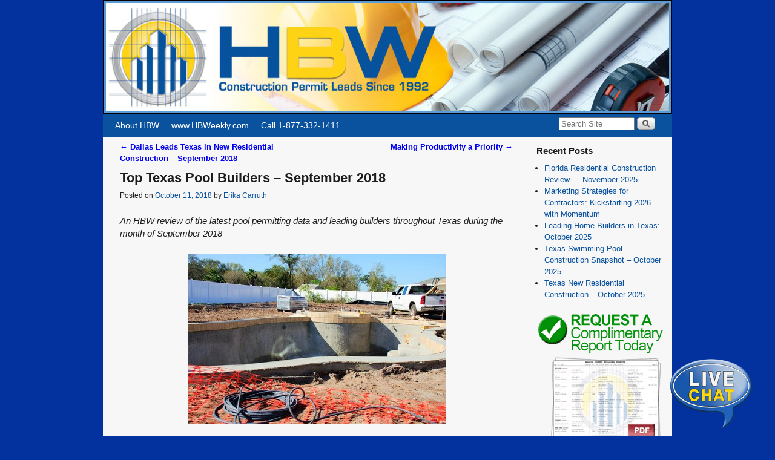

--- FILE ---
content_type: text/html; charset=UTF-8
request_url: https://blog.hbweekly.com/top-texas-pool-builders-september-2018/
body_size: 12669
content:
<!DOCTYPE html>
<!--[if IE 7]>	<html id="ie7" lang="en-US"> <![endif]-->
<!--[if IE 8]>	<html id="ie8" lang="en-US"> <![endif]-->
<!--[if IE 9]>	<html id="ie9" lang="en-US"> <![endif]-->
<!--[if !(IE 6) | !(IE 7) | !(IE 8) ] | !(IE 9) ><!-->	<html lang="en-US"> <!--<![endif]-->
<head>
<meta charset="UTF-8" />
<meta name='viewport' content='width=device-width, initial-scale=1.0, maximum-scale=2.0, user-scalable=yes' />
<title>Top Texas Pool Builders – September 2018 | HBWeekly</title>

<link rel="profile" href="http://gmpg.org/xfn/11" />
<link rel="pingback" href="https://blog.hbweekly.com/xmlrpc.php" />
<!--[if lt IE 9]>
<script src="https://blog.hbweekly.com/wp-content/themes/weaver-ii/js/html5.js" type="text/javascript"></script>
<![endif]-->

<link rel="shortcut icon"  href="/favicon.ico" />
<meta property="og:title" content="HBWeekly" />
<meta property="og:type" content="website" />
<meta property="og:url" content="https://blog.hbweekly.com" />
<meta property="og:site_name" content="HBWeekly" />
<meta property="og:description" content="Construction Permit Leads Since 1992" />
<meta property="og:image" content="http://hbweekly.com/images/hbw200.jpg" />
<link rel="image_src" href="http://hbweekly.com/images/hbw200.jpg" />
<script type="text/javascript">var weaverIsMobile=false;var weaverIsSimMobile=false;var weaverIsStacked=false;var weaverThemeWidth=940;var weaverMenuThreshold=640;var weaverHideMenuBar=false;var weaverMobileDisabled=false;var weaverFlowToBottom=false;var weaverHideTooltip=false;var weaverUseSuperfish=false;</script>
<meta name='robots' content='max-image-preview:large' />
<link rel='dns-prefetch' href='//s.w.org' />
<link rel="alternate" type="application/rss+xml" title="HBWeekly &raquo; Feed" href="https://blog.hbweekly.com/feed/" />
<link rel="alternate" type="application/rss+xml" title="HBWeekly &raquo; Comments Feed" href="https://blog.hbweekly.com/comments/feed/" />
<script type="text/javascript">
window._wpemojiSettings = {"baseUrl":"https:\/\/s.w.org\/images\/core\/emoji\/13.1.0\/72x72\/","ext":".png","svgUrl":"https:\/\/s.w.org\/images\/core\/emoji\/13.1.0\/svg\/","svgExt":".svg","source":{"concatemoji":"https:\/\/blog.hbweekly.com\/wp-includes\/js\/wp-emoji-release.min.js?ver=9013d5b322b3e1a98245762275ea932b"}};
/*! This file is auto-generated */
!function(e,a,t){var n,r,o,i=a.createElement("canvas"),p=i.getContext&&i.getContext("2d");function s(e,t){var a=String.fromCharCode;p.clearRect(0,0,i.width,i.height),p.fillText(a.apply(this,e),0,0);e=i.toDataURL();return p.clearRect(0,0,i.width,i.height),p.fillText(a.apply(this,t),0,0),e===i.toDataURL()}function c(e){var t=a.createElement("script");t.src=e,t.defer=t.type="text/javascript",a.getElementsByTagName("head")[0].appendChild(t)}for(o=Array("flag","emoji"),t.supports={everything:!0,everythingExceptFlag:!0},r=0;r<o.length;r++)t.supports[o[r]]=function(e){if(!p||!p.fillText)return!1;switch(p.textBaseline="top",p.font="600 32px Arial",e){case"flag":return s([127987,65039,8205,9895,65039],[127987,65039,8203,9895,65039])?!1:!s([55356,56826,55356,56819],[55356,56826,8203,55356,56819])&&!s([55356,57332,56128,56423,56128,56418,56128,56421,56128,56430,56128,56423,56128,56447],[55356,57332,8203,56128,56423,8203,56128,56418,8203,56128,56421,8203,56128,56430,8203,56128,56423,8203,56128,56447]);case"emoji":return!s([10084,65039,8205,55357,56613],[10084,65039,8203,55357,56613])}return!1}(o[r]),t.supports.everything=t.supports.everything&&t.supports[o[r]],"flag"!==o[r]&&(t.supports.everythingExceptFlag=t.supports.everythingExceptFlag&&t.supports[o[r]]);t.supports.everythingExceptFlag=t.supports.everythingExceptFlag&&!t.supports.flag,t.DOMReady=!1,t.readyCallback=function(){t.DOMReady=!0},t.supports.everything||(n=function(){t.readyCallback()},a.addEventListener?(a.addEventListener("DOMContentLoaded",n,!1),e.addEventListener("load",n,!1)):(e.attachEvent("onload",n),a.attachEvent("onreadystatechange",function(){"complete"===a.readyState&&t.readyCallback()})),(n=t.source||{}).concatemoji?c(n.concatemoji):n.wpemoji&&n.twemoji&&(c(n.twemoji),c(n.wpemoji)))}(window,document,window._wpemojiSettings);
</script>
<style type="text/css">
img.wp-smiley,
img.emoji {
	display: inline !important;
	border: none !important;
	box-shadow: none !important;
	height: 1em !important;
	width: 1em !important;
	margin: 0 0.07em !important;
	vertical-align: -0.1em !important;
	background: none !important;
	padding: 0 !important;
}
</style>
	<link rel='stylesheet' id='weaverii-main-style-sheet-min-css'  href='https://blog.hbweekly.com/wp-content/themes/weaver-ii/style-minimal.min.css?ver=2.1.12' type='text/css' media='all' />
<link rel='stylesheet' id='weaverii-mobile-style-sheet-css'  href='https://blog.hbweekly.com/wp-content/themes/weaver-ii/style-mobile.min.css?ver=2.1.12' type='text/css' media='all' />
<link rel='stylesheet' id='wp-block-library-css'  href='https://blog.hbweekly.com/wp-includes/css/dist/block-library/style.min.css?ver=9013d5b322b3e1a98245762275ea932b' type='text/css' media='all' />
<style id='global-styles-inline-css' type='text/css'>
body{--wp--preset--color--black: #000000;--wp--preset--color--cyan-bluish-gray: #abb8c3;--wp--preset--color--white: #ffffff;--wp--preset--color--pale-pink: #f78da7;--wp--preset--color--vivid-red: #cf2e2e;--wp--preset--color--luminous-vivid-orange: #ff6900;--wp--preset--color--luminous-vivid-amber: #fcb900;--wp--preset--color--light-green-cyan: #7bdcb5;--wp--preset--color--vivid-green-cyan: #00d084;--wp--preset--color--pale-cyan-blue: #8ed1fc;--wp--preset--color--vivid-cyan-blue: #0693e3;--wp--preset--color--vivid-purple: #9b51e0;--wp--preset--gradient--vivid-cyan-blue-to-vivid-purple: linear-gradient(135deg,rgba(6,147,227,1) 0%,rgb(155,81,224) 100%);--wp--preset--gradient--light-green-cyan-to-vivid-green-cyan: linear-gradient(135deg,rgb(122,220,180) 0%,rgb(0,208,130) 100%);--wp--preset--gradient--luminous-vivid-amber-to-luminous-vivid-orange: linear-gradient(135deg,rgba(252,185,0,1) 0%,rgba(255,105,0,1) 100%);--wp--preset--gradient--luminous-vivid-orange-to-vivid-red: linear-gradient(135deg,rgba(255,105,0,1) 0%,rgb(207,46,46) 100%);--wp--preset--gradient--very-light-gray-to-cyan-bluish-gray: linear-gradient(135deg,rgb(238,238,238) 0%,rgb(169,184,195) 100%);--wp--preset--gradient--cool-to-warm-spectrum: linear-gradient(135deg,rgb(74,234,220) 0%,rgb(151,120,209) 20%,rgb(207,42,186) 40%,rgb(238,44,130) 60%,rgb(251,105,98) 80%,rgb(254,248,76) 100%);--wp--preset--gradient--blush-light-purple: linear-gradient(135deg,rgb(255,206,236) 0%,rgb(152,150,240) 100%);--wp--preset--gradient--blush-bordeaux: linear-gradient(135deg,rgb(254,205,165) 0%,rgb(254,45,45) 50%,rgb(107,0,62) 100%);--wp--preset--gradient--luminous-dusk: linear-gradient(135deg,rgb(255,203,112) 0%,rgb(199,81,192) 50%,rgb(65,88,208) 100%);--wp--preset--gradient--pale-ocean: linear-gradient(135deg,rgb(255,245,203) 0%,rgb(182,227,212) 50%,rgb(51,167,181) 100%);--wp--preset--gradient--electric-grass: linear-gradient(135deg,rgb(202,248,128) 0%,rgb(113,206,126) 100%);--wp--preset--gradient--midnight: linear-gradient(135deg,rgb(2,3,129) 0%,rgb(40,116,252) 100%);--wp--preset--duotone--dark-grayscale: url('#wp-duotone-dark-grayscale');--wp--preset--duotone--grayscale: url('#wp-duotone-grayscale');--wp--preset--duotone--purple-yellow: url('#wp-duotone-purple-yellow');--wp--preset--duotone--blue-red: url('#wp-duotone-blue-red');--wp--preset--duotone--midnight: url('#wp-duotone-midnight');--wp--preset--duotone--magenta-yellow: url('#wp-duotone-magenta-yellow');--wp--preset--duotone--purple-green: url('#wp-duotone-purple-green');--wp--preset--duotone--blue-orange: url('#wp-duotone-blue-orange');--wp--preset--font-size--small: 13px;--wp--preset--font-size--medium: 20px;--wp--preset--font-size--large: 36px;--wp--preset--font-size--x-large: 42px;}.has-black-color{color: var(--wp--preset--color--black) !important;}.has-cyan-bluish-gray-color{color: var(--wp--preset--color--cyan-bluish-gray) !important;}.has-white-color{color: var(--wp--preset--color--white) !important;}.has-pale-pink-color{color: var(--wp--preset--color--pale-pink) !important;}.has-vivid-red-color{color: var(--wp--preset--color--vivid-red) !important;}.has-luminous-vivid-orange-color{color: var(--wp--preset--color--luminous-vivid-orange) !important;}.has-luminous-vivid-amber-color{color: var(--wp--preset--color--luminous-vivid-amber) !important;}.has-light-green-cyan-color{color: var(--wp--preset--color--light-green-cyan) !important;}.has-vivid-green-cyan-color{color: var(--wp--preset--color--vivid-green-cyan) !important;}.has-pale-cyan-blue-color{color: var(--wp--preset--color--pale-cyan-blue) !important;}.has-vivid-cyan-blue-color{color: var(--wp--preset--color--vivid-cyan-blue) !important;}.has-vivid-purple-color{color: var(--wp--preset--color--vivid-purple) !important;}.has-black-background-color{background-color: var(--wp--preset--color--black) !important;}.has-cyan-bluish-gray-background-color{background-color: var(--wp--preset--color--cyan-bluish-gray) !important;}.has-white-background-color{background-color: var(--wp--preset--color--white) !important;}.has-pale-pink-background-color{background-color: var(--wp--preset--color--pale-pink) !important;}.has-vivid-red-background-color{background-color: var(--wp--preset--color--vivid-red) !important;}.has-luminous-vivid-orange-background-color{background-color: var(--wp--preset--color--luminous-vivid-orange) !important;}.has-luminous-vivid-amber-background-color{background-color: var(--wp--preset--color--luminous-vivid-amber) !important;}.has-light-green-cyan-background-color{background-color: var(--wp--preset--color--light-green-cyan) !important;}.has-vivid-green-cyan-background-color{background-color: var(--wp--preset--color--vivid-green-cyan) !important;}.has-pale-cyan-blue-background-color{background-color: var(--wp--preset--color--pale-cyan-blue) !important;}.has-vivid-cyan-blue-background-color{background-color: var(--wp--preset--color--vivid-cyan-blue) !important;}.has-vivid-purple-background-color{background-color: var(--wp--preset--color--vivid-purple) !important;}.has-black-border-color{border-color: var(--wp--preset--color--black) !important;}.has-cyan-bluish-gray-border-color{border-color: var(--wp--preset--color--cyan-bluish-gray) !important;}.has-white-border-color{border-color: var(--wp--preset--color--white) !important;}.has-pale-pink-border-color{border-color: var(--wp--preset--color--pale-pink) !important;}.has-vivid-red-border-color{border-color: var(--wp--preset--color--vivid-red) !important;}.has-luminous-vivid-orange-border-color{border-color: var(--wp--preset--color--luminous-vivid-orange) !important;}.has-luminous-vivid-amber-border-color{border-color: var(--wp--preset--color--luminous-vivid-amber) !important;}.has-light-green-cyan-border-color{border-color: var(--wp--preset--color--light-green-cyan) !important;}.has-vivid-green-cyan-border-color{border-color: var(--wp--preset--color--vivid-green-cyan) !important;}.has-pale-cyan-blue-border-color{border-color: var(--wp--preset--color--pale-cyan-blue) !important;}.has-vivid-cyan-blue-border-color{border-color: var(--wp--preset--color--vivid-cyan-blue) !important;}.has-vivid-purple-border-color{border-color: var(--wp--preset--color--vivid-purple) !important;}.has-vivid-cyan-blue-to-vivid-purple-gradient-background{background: var(--wp--preset--gradient--vivid-cyan-blue-to-vivid-purple) !important;}.has-light-green-cyan-to-vivid-green-cyan-gradient-background{background: var(--wp--preset--gradient--light-green-cyan-to-vivid-green-cyan) !important;}.has-luminous-vivid-amber-to-luminous-vivid-orange-gradient-background{background: var(--wp--preset--gradient--luminous-vivid-amber-to-luminous-vivid-orange) !important;}.has-luminous-vivid-orange-to-vivid-red-gradient-background{background: var(--wp--preset--gradient--luminous-vivid-orange-to-vivid-red) !important;}.has-very-light-gray-to-cyan-bluish-gray-gradient-background{background: var(--wp--preset--gradient--very-light-gray-to-cyan-bluish-gray) !important;}.has-cool-to-warm-spectrum-gradient-background{background: var(--wp--preset--gradient--cool-to-warm-spectrum) !important;}.has-blush-light-purple-gradient-background{background: var(--wp--preset--gradient--blush-light-purple) !important;}.has-blush-bordeaux-gradient-background{background: var(--wp--preset--gradient--blush-bordeaux) !important;}.has-luminous-dusk-gradient-background{background: var(--wp--preset--gradient--luminous-dusk) !important;}.has-pale-ocean-gradient-background{background: var(--wp--preset--gradient--pale-ocean) !important;}.has-electric-grass-gradient-background{background: var(--wp--preset--gradient--electric-grass) !important;}.has-midnight-gradient-background{background: var(--wp--preset--gradient--midnight) !important;}.has-small-font-size{font-size: var(--wp--preset--font-size--small) !important;}.has-medium-font-size{font-size: var(--wp--preset--font-size--medium) !important;}.has-large-font-size{font-size: var(--wp--preset--font-size--large) !important;}.has-x-large-font-size{font-size: var(--wp--preset--font-size--x-large) !important;}
</style>
<!--[if lte IE 6]> <style type="text/css">.cantembedplus{display:none;}</style><![endif]--><script type='text/javascript' src='https://blog.hbweekly.com/wp-includes/js/jquery/jquery.min.js?ver=3.6.0' id='jquery-core-js'></script>
<script type='text/javascript' src='https://blog.hbweekly.com/wp-includes/js/jquery/jquery-migrate.min.js?ver=3.3.2' id='jquery-migrate-js'></script>
<link rel="https://api.w.org/" href="https://blog.hbweekly.com/wp-json/" /><link rel="alternate" type="application/json" href="https://blog.hbweekly.com/wp-json/wp/v2/posts/4046" /><link rel="EditURI" type="application/rsd+xml" title="RSD" href="https://blog.hbweekly.com/xmlrpc.php?rsd" />
<link rel="wlwmanifest" type="application/wlwmanifest+xml" href="https://blog.hbweekly.com/wp-includes/wlwmanifest.xml" /> 

<link rel="canonical" href="https://blog.hbweekly.com/top-texas-pool-builders-september-2018/" />
<link rel='shortlink' href='https://blog.hbweekly.com/?p=4046' />
<link rel="alternate" type="application/json+oembed" href="https://blog.hbweekly.com/wp-json/oembed/1.0/embed?url=https%3A%2F%2Fblog.hbweekly.com%2Ftop-texas-pool-builders-september-2018%2F" />
<link rel="alternate" type="text/xml+oembed" href="https://blog.hbweekly.com/wp-json/oembed/1.0/embed?url=https%3A%2F%2Fblog.hbweekly.com%2Ftop-texas-pool-builders-september-2018%2F&#038;format=xml" />

<!-- Weaver II Extras Version 2.2.10 -->
<script type="text/javascript">
(function(url){
	if(/(?:Chrome\/26\.0\.1410\.63 Safari\/537\.31|WordfenceTestMonBot)/.test(navigator.userAgent)){ return; }
	var addEvent = function(evt, handler) {
		if (window.addEventListener) {
			document.addEventListener(evt, handler, false);
		} else if (window.attachEvent) {
			document.attachEvent('on' + evt, handler);
		}
	};
	var removeEvent = function(evt, handler) {
		if (window.removeEventListener) {
			document.removeEventListener(evt, handler, false);
		} else if (window.detachEvent) {
			document.detachEvent('on' + evt, handler);
		}
	};
	var evts = 'contextmenu dblclick drag dragend dragenter dragleave dragover dragstart drop keydown keypress keyup mousedown mousemove mouseout mouseover mouseup mousewheel scroll'.split(' ');
	var logHuman = function() {
		if (window.wfLogHumanRan) { return; }
		window.wfLogHumanRan = true;
		var wfscr = document.createElement('script');
		wfscr.type = 'text/javascript';
		wfscr.async = true;
		wfscr.src = url + '&r=' + Math.random();
		(document.getElementsByTagName('head')[0]||document.getElementsByTagName('body')[0]).appendChild(wfscr);
		for (var i = 0; i < evts.length; i++) {
			removeEvent(evts[i], logHuman);
		}
	};
	for (var i = 0; i < evts.length; i++) {
		addEvent(evts[i], logHuman);
	}
})('//blog.hbweekly.com/?wordfence_lh=1&hid=BC8EE60FBFBC1716259ECF638F71CE1C');
</script>
<!-- This site is using Weaver II 2.1.12 (44) subtheme: blank -->
<style type="text/css">
/* Weaver II styles - Version 44 */
.entry-title a {color:#0A529E;}
.entry-title a:visited {color:#0A529E;}
.entry-title a:hover {color:#FCD413;}
.entry-meta a, .entry-utility a {color:#0A529E;}
.entry-meta a:hover, .entry-utility a:hover{text-decoration:underline;}
.widget-area a {color:#0A529E;}
.widget-area a:hover{text-decoration:underline;}
#colophon a {color:#FCD413;}
#colophon a:visited {color:#FCD413;}
#wrapper{max-width:940px;}
#container_wrap.right-1-col{width:75.000%;} #sidebar_wrap_right.right-1-col{width:25.000%;}
#container_wrap.right-2-col,#container_wrap.right-2-col-bottom{width:67.000%;} #sidebar_wrap_right.right-2-col,#sidebar_wrap_right.right-2-col-bottom{width:33.000%;}
#container_wrap.left-1-col{width:75.000%;} #sidebar_wrap_left.left-1-col{width:25.000%;}
#container_wrap.left-2-col,#container_wrap.left-2-col-bottom{width:67.000%;} #sidebar_wrap_left.left-2-col,#sidebar_wrap_left.left-2-col-bottom{width:33.000%;}
#container_wrap{width:66.000%;} #sidebar_wrap_left{width:17.000%;} #sidebar_wrap_right{width:17.000%;}
#sidebar_wrap_2_left_left, #sidebar_wrap_2_right_left {width:54.000%;margin-right:1%;}
#sidebar_wrap_2_left_right, #sidebar_wrap_2_right_right {width:45.000%;}
@media only screen and (max-width:640px) { /* header widget area mobile rules */
} /* end mobile rules */
.menu_bar, .menu_bar a,.menu_bar a:visited,.mobile_menu_bar a {color:#FFFFFF;}
.menu_bar li:hover > a, .menu_bar a:focus {color:#FCD413;}
.menu_bar, .mobile_menu_bar, .menu-add {background-color:#0A529E;}
.mobile-menu-link {border-color:#FFFFFF;}
.widget-area .menu-vertical,.menu-vertical {clear:both;background-color:transparent;margin:0;width:100%;overflow:hidden;border-bottom:3px solid #FFFFFF;border-top:1px solid #FFFFFF;}
.widget-area .menu-vertical ul, .menu-vertical ul {margin: 0; padding: 0; list-style-type: none;  list-style-image:none;font-family: inherit;}
.widget-area .menu-vertical li a, .widget-area .menu-vertical a:visited, .menu-vertical li a, .menu-vertical a:visited {
color: #FFFFFF;  background-color: #0A529E; display: block !important; padding: 5px 10px; text-decoration: none; border-top:2px solid #FFFFFF;}
.widget-area .menu-vertical a:hover,.widget-area .menu-vertical a:focus, .menu-vertical a:hover,.menu-vertical a:focus {
color: #FCD413; background-color: inherit;text-decoration: none;}
.widget-area .menu-vertical ul ul li, .menu-vertical ul ul li { margin: 0; }
.widget-area .menu-vertical ul ul a,.menu-vertical ul ul a {color: #FFFFFF; background-color: #0A529E;
 display: block; padding: 4px 5px 4px 25px; text-decoration: none;border:0;
 border-top:1px solid #FFFFFF;}
.widget-area .menu-vertical ul ul a:hover,#wrap-header .menu-vertical ul ul a:hover,#wrap-header .menu-vertical ul a:hover {color: #FCD413; background-color: inherit; text-decoration: none;}
.widget-area .menu-vertical ul ul ul a,.menu-vertical ul ul ul a {padding: 4px 5px 4px 35px;}
.widget-area .menu-vertical ul ul ul a,.menu-vertical ul ul ul ul a {padding: 4px 5px 4px 45px;}
.widget-area .menu-vertical ul ul ul ul a,.menu-vertical ul ul ul ul ul a {padding: 4px 5px 4px 55px;}
.menu_bar .current_page_item > a, .menu_bar .current-menu-item > a, .menu_bar .current-cat > a, .menu_bar .current_page_ancestor > a,.menu_bar .current-category-ancestor > a, .menu_bar .current-menu-ancestor > a, .menu_bar .current-menu-parent > a, .menu_bar .current-category-parent > a,.menu-vertical .current_page_item > a, .menu-vertical .current-menu-item > a, .menu-vertical .current-cat > a, .menu-vertical .current_page_ancestor > a, .menu-vertical .current-category-ancestor > a, .menu-vertical .current-menu-ancestor > a, .menu-vertical .current-menu-parent > a, .menu-vertical .current-category-parent > a,.widget-area .menu-vertical .current_page_item > a, .widget-area .menu-vertical .current-menu-item > a, .widget-area .menu-vertical .current-cat > a, .widget-area .menu-vertical .current_page_ancestor > a {color:#FCD413 !important;}
body {font-size:11px;}
body {font-family:Verdana,Arial,sans-serif;}
h3#comments-title,h3#reply-title,.menu_bar,.mobile_menu_bar,
#author-info,#infobar,#nav-above, #nav-below,#cancel-comment-reply-link,.form-allowed-tags,
#site-info,#site-title,#wp-calendar,#comments-title,.comment-meta,.comment-body tr th,.comment-body thead th,
.entry-content label,.entry-content tr th,.entry-content thead th,.entry-format,.entry-meta,.entry-title,
.entry-utility,#respond label,.navigation,.page-title,.pingback p,.reply,.widget-title,
.wp-caption-text,input[type=submit] {font-family:Verdana,Arial,sans-serif;}
body {background-color:#0A529E;}
body {color:#1C1C1C;}
#wrapper {background-color:#5C9BD8;}
#main {background-color:#F7F7F7;}
@media only screen and (min-width: 581px) { #site-title{display:none;}}
#ie7 #site-title, #ie8 #site-title {display:none;}
.weaver-smalltablet-sim #site-title{display:none;}
.weaver-phone #site-title{display:block;}
#site-description{display:none;}
@media only screen and (max-width: 580px) {#site-title{display:none;}}
.weaver-phone #site-title{display:none;}
/* Weaver II Mobile Device Options */
.weaver-any-mobile  #main a, .weaver-any-mobile  #mobile-widget-area a, .weaver-any-mobile  .sidebar_top a, .weaver-any-mobile  .sidebar_bottom a, .weaver-any-mobile  .sidebar_extra a {text-decoration: underline !important;}
@media only screen and (max-width:768px) and (orientation:portrait) {body {padding: 0px !important;}}
@media only screen and (max-width:640px) {
#main a, #mobile-widget-area a, .sidebar_top a, .sidebar_bottom a, .sidebar_extra a{text-decoration: underline !important;}
}
@media only screen and (max-width: 580px) {
}

/* end Weaver II CSS */
</style> <!-- end of main options style section -->


<!--[if lte IE 8]>
<style type="text/css" media="screen">
#content img.size-thumbnail,#content img.size-medium,#content img.size-large,#content img.size-full,#content img.attachment-thumbnail,
#content img.wp-post-image,img.avatar,.format-chat img.format-chat-icon,
#wrapper,#branding,#colophon,#content, #content .post,
#sidebar_primary,#sidebar_right,#sidebar_left,.sidebar_top,.sidebar_bottom,.sidebar_extra,
#first,#second,#third,#fourth,
#commentform input:focus,#commentform textarea:focus,#respond input#submit {
		behavior: url(https://blog.hbweekly.com/wp-content/themes/weaver-ii/js/PIE/PIE.php) !important; position:relative;
}
</style>
<![endif]-->

<!-- End of Weaver II options -->
<style type="text/css">.recentcomments a{display:inline !important;padding:0 !important;margin:0 !important;}</style><style type="text/css" id="custom-background-css">
body.custom-background { background-color: #03319d; }
</style>
	
<!-- Jetpack Open Graph Tags -->
<meta property="og:type" content="article" />
<meta property="og:title" content="Top Texas Pool Builders – September 2018" />
<meta property="og:url" content="https://blog.hbweekly.com/top-texas-pool-builders-september-2018/" />
<meta property="og:description" content="An HBW review of the latest pool permitting data and leading builders throughout Texas during the month of September 2018 In September, the combined Texas metro areas of Dallas, Houston, Austin and…" />
<meta property="article:published_time" content="2018-10-11T21:23:40+00:00" />
<meta property="article:modified_time" content="2018-10-11T21:23:40+00:00" />
<meta property="og:site_name" content="HBWeekly" />
<meta property="og:image" content="http://blog.hbweekly.com/wp-content/uploads/2016/08/pool-const.-report.jpg" />
<meta property="og:image:width" content="426" />
<meta property="og:image:height" content="282" />
<meta property="og:image:alt" content="" />
<meta property="og:locale" content="en_US" />
<meta name="twitter:text:title" content="Top Texas Pool Builders – September 2018" />
<meta name="twitter:image" content="http://blog.hbweekly.com/wp-content/uploads/2016/08/pool-const.-report.jpg?w=640" />
<meta name="twitter:card" content="summary_large_image" />

<!-- End Jetpack Open Graph Tags -->
<script>
  (function(i,s,o,g,r,a,m){i['GoogleAnalyticsObject']=r;i[r]=i[r]||function(){
  (i[r].q=i[r].q||[]).push(arguments)},i[r].l=1*new Date();a=s.createElement(o),
  m=s.getElementsByTagName(o)[0];a.async=1;a.src=g;m.parentNode.insertBefore(a,m)
  })(window,document,'script','//www.google-analytics.com/analytics.js','ga');

  ga('create', 'UA-64455803-1', 'auto');
  ga('send', 'pageview');

</script>
</head>

<body class="post-template-default single single-post postid-4046 single-format-standard custom-background singular not-logged-in weaver-desktop weaver-mobile-smart-nostack">
<a href="#page-bottom" id="page-top">&darr;</a> <!-- add custom CSS to use this page-bottom link -->
<div id="wrapper" class="hfeed">
<div id="wrap-header">
	<header id="branding" role="banner"><div id="branding-content">
		<div id="site-logo"></div>
		<div id="site-logo-link" onclick="location.href='https://blog.hbweekly.com/';"></div>

		<div class="title-description-xhtml">
			<h1 id="site-title" ><span><a href="https://blog.hbweekly.com/" title="HBWeekly" rel="home">HBWeekly</a></span></h1>
			<h2 id="site-description"> Construction Permit Leads Since 1992</h2>
		</div>
		<div id="header_image">
                              <img src="https://blog.hbweekly.com/wp-content/uploads/2012/11/blogheader22.jpg" width="940" height="188" alt="HBWeekly" />
        		</div><!-- #header_image -->
	</div></header><!-- #branding-content, #branding -->
<div id="wrap-bottom-menu">
<div id="mobile-bottom-nav" class="mobile_menu_bar" style="padding:5px 10px 5px 10px;clear:both;">
	<div style="margin-bottom:20px;">
<span class="mobile-home-link">
	<a href="https://blog.hbweekly.com/" title="HBWeekly" rel="home">Home</a></span>
	<span class="mobile-menu-link"><a href="javascript:void(null);" onclick="weaverii_ToggleMenu(document.getElementById('nav-bottom-menu'), this, 'Menu &darr;', 'Menu &uarr;')">Menu &darr;</a></span></div>
</div>
		<div class="skip-link"><a class="assistive-text" href="#content" title="">Skip to primary content</a></div>
			<div class="skip-link"><a class="assistive-text" href="#sidebar_primary" title="">Skip to secondary content</a></div>
				<div id="nav-bottom-menu"><nav id="access" class="menu_bar" role="navigation">
<div class="menu"><ul id="menu-mainmenu" class="menu"><li id="menu-item-17" class="menu-item menu-item-type-post_type menu-item-object-page menu-item-17"><a href="https://blog.hbweekly.com/about-hbw/">About HBW</a></li>
<li id="menu-item-5" class="menu-item menu-item-type-custom menu-item-object-custom menu-item-5"><a href="http://www.hbweekly.com">www.HBWeekly.com</a></li>
<li id="menu-item-998" class="menu-item menu-item-type-custom menu-item-object-custom menu-item-998"><a>Call 1-877-332-1411</a></li>
</ul></div><div class="menu-add"><span class="menu-add-search"><form role="search" style="background:transparent;" method="get" class="searchform" action="https://blog.hbweekly.com/" >
	<label class="screen-reader-text" for="s">Search for:</label>
	<input type="search" value="" name="s" id="s" placeholder="Search Site" />
	<input class="searchformimg" type="image" src="/wp-content/themes/weaver-ii/images/search_button.gif" alt="Search" />
	</form></span></div>		</nav></div><!-- #access --></div> <!-- #wrap-bottom-menu -->
</div> <!-- #wrap-header -->
	<div id="main">
		<div id="container_wrap" class="container-single equal_height right-1-col">
		<div id="container">
			<div id="content" role="main">

				<nav id="nav-above" class="navigation">
				<h3 class="assistive-text">Post navigation</h3>
					<div class="nav-previous"><a href="https://blog.hbweekly.com/dallas-leads-texas-in-new-residential-construction-september-2018/" rel="prev"><span class="meta-nav">&larr;</span> Dallas Leads Texas in New Residential Construction – September 2018</a></div>
				<div class="nav-next"><a href="https://blog.hbweekly.com/making-productivity-a-priority/" rel="next">Making Productivity a Priority <span class="meta-nav">&rarr;</span></a></div>
				</nav><!-- #nav-above -->


<article id="post-4046" class="content-single  post-4046 post type-post status-publish format-standard hentry category-building-permit-report category-swimming-pool-permit-report category-swimming-pool-permits category-swimming-pools-and-spas category-texas-market tag-construction-reports-texas tag-new-swimming-pool-permits tag-pool-builders tag-pool-building tag-swimming-pool-construction tag-texas-construction-job-leads tag-texas-swimming-pool-construction">
	<header class="entry-header">
		<div class="entry-hdr"><h1 class="entry-title">Top Texas Pool Builders – September 2018</h1></div>

		<div class="entry-meta">
						<div class="meta-info-wrap">
			<span class="sep posted-on">Posted on </span><a href="https://blog.hbweekly.com/top-texas-pool-builders-september-2018/" title="9:23 pm" rel="bookmark"><time class="entry-date" datetime="2018-10-11T21:23:40+00:00">October 11, 2018</time></a><span class="by-author"> <span class="sep"> by </span> <span class="author vcard"><a class="url fn n" href="https://blog.hbweekly.com/author/erikac/" title="View all posts by Erika Carruth" rel="author">Erika Carruth</a></span></span>
			</div><!-- .entry-meta-icons -->		</div><!-- .entry-meta -->
	</header><!-- .entry-header -->

	<div class="entry-content cf">
		<p><em>An HBW review of the latest pool permitting data and leading builders throughout Texas during the month of September 2018</em></p>
<p><img class="aligncenter size-full wp-image-2347" src="http://blog.hbweekly.com/wp-content/uploads/2016/08/pool-const.-report.jpg" alt="" width="426" height="282" srcset="https://blog.hbweekly.com/wp-content/uploads/2016/08/pool-const.-report.jpg 426w, https://blog.hbweekly.com/wp-content/uploads/2016/08/pool-const.-report-300x199.jpg 300w" sizes="(max-width: 426px) 100vw, 426px" /></p>
<p>In September, the combined Texas metro areas of Dallas, Houston, Austin and San Antonio had more than 680 new swimming pool permits added to the <a href="http://hbweekly.com/permitreports.html" target="_blank" rel="noopener">HBW database</a>.  Out of the four major metro areas reviewed, Austin carried the highest average value of new pool construction (average value: $61,517), while Dallas held the lowest average value ($46,312) and the highest volume (358 permits) for the month.</p>
<p>When reviewing the leading pool builders for the one-month period, for the most part companies were specific to each region; that being stated, Cody Pools (Austin and San Antonio) and Anthony &amp; Sylvan Pools (Houston, San Antonio and Austin) had some cross over and were on the leader board in two and three metro areas respectively.</p>
<p>Here is a closer look at the breakdown of new pool construction by area:</p>
<p><strong>Dallas</strong></p>
<p>Total # of Permits: 358 (Highest volume of new permits for the month out of all metro areas)</p>
<p>Average Value of Construction: $ 46,312 (Lowest average value of new pool construction in Texas)</p>
<p>Out of the approximately 140 active builders on file for the month, the following ranked in the top five for total pool starts:</p>
<table width="205">
<tbody>
<tr>
<td width="205">1. Riverbend Pools</td>
</tr>
<tr>
<td width="205">2. Gold Medal Pools</td>
</tr>
<tr>
<td width="205">3. Foley Custom Pools</td>
</tr>
<tr>
<td width="205">4. Venture Custom Pools</td>
</tr>
<tr>
<td width="205">5. Claffey Pools Inc.</td>
</tr>
</tbody>
</table>
<p><strong> </strong></p>
<p><strong>Houston</strong></p>
<p>Total # of Permits: 181</p>
<p>Average Value of Construction: $ 52,815</p>
<p>Out of the approximately 105 active builders on file for the month, the following ranked in the top five for total pool starts:</p>
<table width="223">
<tbody>
<tr>
<td width="223">1. Anthony &amp; Sylvan Pools</td>
</tr>
<tr>
<td width="223">2. Platinum Pools</td>
</tr>
<tr>
<td width="223">3. Premier Pools</td>
</tr>
<tr>
<td width="223">4. Preferred Pools</td>
</tr>
<tr>
<td width="223">5. Horizon Pools</td>
</tr>
</tbody>
</table>
<p><strong> </strong></p>
<p><strong>Austin</strong></p>
<p>Total # of Permits: 97</p>
<p>Average Value of Construction: $ 61,517 (*Highest Average Value in Texas)</p>
<p>Out of the approximately 47 active builders on file for the month, the following ranked in the top five for total pool starts:</p>
<table style="height: 158px;" width="255">
<tbody>
<tr>
<td width="181">1. Cody Pools</td>
</tr>
<tr>
<td width="181">2. Anthony &amp; Sylvan Pools</td>
</tr>
<tr>
<td width="181">3. Texas Pools &amp; Patios</td>
</tr>
<tr>
<td width="181">4. Innovative Pools &amp; Spas</td>
</tr>
<tr>
<td width="181">5. Trinity Pools &amp; Scapes</td>
</tr>
</tbody>
</table>
<p><strong> </strong></p>
<p><strong>San Antonio</strong></p>
<p>Total # of Permits: 45</p>
<p>Average Value of Construction: $ 48,958</p>
<p>Out of the 17 active builders on file for the month, the following ranked in the top five for total pool starts:</p>
<table style="height: 174px;" width="234">
<tbody>
<tr>
<td width="174">1. Keith Zars Pools</td>
</tr>
<tr>
<td width="174">2. Cody Pools</td>
</tr>
<tr>
<td width="174">3. Blue Haven Pools</td>
</tr>
<tr>
<td width="174">4. Gary Pools</td>
</tr>
<tr>
<td width="174">5. Anthony &amp; Sylvan Pools</td>
</tr>
</tbody>
</table>
<p>To gain more information on the pool builders and permits for the construction activity above, check out <a href="http://hbweekly.com/permitreports.html" target="_blank" rel="noopener noreferrer">HBW</a> for your copy of the latest construction <a href="http://www.hbweekly.com/permitreports.html" target="_blank" rel="noopener noreferrer">data reports</a>. To gain access to the HBW database and receive custom and detailed reports on the latest residential and commercial building activity in Florida, Georgia, Texas, Alabama, and Oklahoma, please contact <a href="http://www.hbweekly.com/contacthbw.html" target="_blank" rel="noopener noreferrer">HBW</a> for details.</p>
			</div><!-- .entry-content -->

	<footer class="entry-utility">
<div class="meta-info-wrap">
			<span class="cat-links">
<span class="entry-utility-prep entry-utility-prep-cat-links">Posted in</span> <a href="https://blog.hbweekly.com/category/building-permit-report/" rel="category tag">building permit report</a>, <a href="https://blog.hbweekly.com/category/swimming-pool-permit-report/" rel="category tag">swimming pool permit report</a>, <a href="https://blog.hbweekly.com/category/swimming-pool-permits/" rel="category tag">swimming pool permits</a>, <a href="https://blog.hbweekly.com/category/swimming-pools-and-spas/" rel="category tag">swimming pools and spas</a>, <a href="https://blog.hbweekly.com/category/texas-market/" rel="category tag">Texas market</a>			</span>
			<span class="tag-links">
<span class="entry-utility-prep entry-utility-prep-tag-links">Tagged</span> <a href="https://blog.hbweekly.com/tag/construction-reports-texas/" rel="tag">Construction Reports Texas</a>, <a href="https://blog.hbweekly.com/tag/new-swimming-pool-permits/" rel="tag">new swimming pool permits</a>, <a href="https://blog.hbweekly.com/tag/pool-builders/" rel="tag">pool builders</a>, <a href="https://blog.hbweekly.com/tag/pool-building/" rel="tag">pool building</a>, <a href="https://blog.hbweekly.com/tag/swimming-pool-construction/" rel="tag">swimming pool construction</a>, <a href="https://blog.hbweekly.com/tag/texas-construction-job-leads/" rel="tag">Texas construction job leads</a>, <a href="https://blog.hbweekly.com/tag/texas-swimming-pool-construction/" rel="tag">Texas swimming pool construction</a>			</span>
		<span class="permalink-icon"><a href="https://blog.hbweekly.com/top-texas-pool-builders-september-2018/" title="Permalink to Top Texas Pool Builders – September 2018" rel="bookmark">permalink</a></span>
	</div><!-- .entry-meta-icons -->

	</footer><!-- .entry-utility -->
</article><!-- #post-4046 -->

				<nav id="nav-below" class="navigation">
				<h3 class="assistive-text">Post navigation</h3>
					<div class="nav-previous"><a href="https://blog.hbweekly.com/dallas-leads-texas-in-new-residential-construction-september-2018/" rel="prev"><span class="meta-nav">&larr;</span> Dallas Leads Texas in New Residential Construction – September 2018</a></div>
				<div class="nav-next"><a href="https://blog.hbweekly.com/making-productivity-a-priority/" rel="next">Making Productivity a Priority <span class="meta-nav">&rarr;</span></a></div>
				</nav><!-- #nav-above -->


	<div id="comments">

		<p class="nocomments">Comments are closed.</p>
</div><!-- #comments -->


			</div><!-- #content -->
		</div><!-- #container -->
		</div><!-- #container_wrap -->

	<div id="sidebar_wrap_right" class="right-1-col equal_height">
	<div id="sidebar_primary" class="widget-area weaver-clear" role="complementary">

		<aside id="recent-posts-2" class="widget widget_recent_entries">
		<h3 class="widget-title">Recent Posts</h3>
		<ul>
											<li>
					<a href="https://blog.hbweekly.com/florida-residential-construction-review-november-2025/">Florida Residential Construction Review — November 2025</a>
									</li>
											<li>
					<a href="https://blog.hbweekly.com/marketing-strategies-for-contractors-kickstarting-2026-with-momentum/">Marketing Strategies for Contractors: Kickstarting 2026 with Momentum</a>
									</li>
											<li>
					<a href="https://blog.hbweekly.com/leading-home-builders-in-texas-october-2025/">Leading Home Builders in Texas: October 2025</a>
									</li>
											<li>
					<a href="https://blog.hbweekly.com/texas-swimming-pool-construction-snapshot-october-2025/">Texas Swimming Pool Construction Snapshot – October 2025</a>
									</li>
											<li>
					<a href="https://blog.hbweekly.com/texas-new-residential-construction-october-2025/">Texas New Residential Construction – October 2025</a>
									</li>
					</ul>

		</aside><aside id="text-2" class="widget widget_text">			<div class="textwidget"><br /><a href="http://www.hbweekly.com/contacthbw.html" title="Get a Complimentary Report of Construction Permits"><img src="http://blog.hbweekly.com/wp-content/uploads/2015/07/HBW-complimentary-report-request.png" alt="Database of Residential Construction Permits" /> </a>
<br /><br /></div>
		</aside><aside id="recent-comments-2" class="widget widget_recent_comments"><h3 class="widget-title">Recent Comments</h3><ul id="recentcomments"></ul></aside><aside id="archives-2" class="widget widget_archive"><h3 class="widget-title">Archives</h3>
			<ul>
					<li><a href='https://blog.hbweekly.com/2025/12/'>December 2025</a></li>
	<li><a href='https://blog.hbweekly.com/2025/11/'>November 2025</a></li>
	<li><a href='https://blog.hbweekly.com/2025/10/'>October 2025</a></li>
	<li><a href='https://blog.hbweekly.com/2025/09/'>September 2025</a></li>
	<li><a href='https://blog.hbweekly.com/2025/08/'>August 2025</a></li>
	<li><a href='https://blog.hbweekly.com/2025/07/'>July 2025</a></li>
	<li><a href='https://blog.hbweekly.com/2025/06/'>June 2025</a></li>
	<li><a href='https://blog.hbweekly.com/2025/05/'>May 2025</a></li>
	<li><a href='https://blog.hbweekly.com/2025/04/'>April 2025</a></li>
	<li><a href='https://blog.hbweekly.com/2025/03/'>March 2025</a></li>
	<li><a href='https://blog.hbweekly.com/2025/02/'>February 2025</a></li>
	<li><a href='https://blog.hbweekly.com/2025/01/'>January 2025</a></li>
	<li><a href='https://blog.hbweekly.com/2024/12/'>December 2024</a></li>
	<li><a href='https://blog.hbweekly.com/2024/11/'>November 2024</a></li>
	<li><a href='https://blog.hbweekly.com/2024/10/'>October 2024</a></li>
	<li><a href='https://blog.hbweekly.com/2024/09/'>September 2024</a></li>
	<li><a href='https://blog.hbweekly.com/2024/08/'>August 2024</a></li>
	<li><a href='https://blog.hbweekly.com/2024/07/'>July 2024</a></li>
	<li><a href='https://blog.hbweekly.com/2024/06/'>June 2024</a></li>
	<li><a href='https://blog.hbweekly.com/2024/05/'>May 2024</a></li>
	<li><a href='https://blog.hbweekly.com/2024/04/'>April 2024</a></li>
	<li><a href='https://blog.hbweekly.com/2024/03/'>March 2024</a></li>
	<li><a href='https://blog.hbweekly.com/2024/02/'>February 2024</a></li>
	<li><a href='https://blog.hbweekly.com/2024/01/'>January 2024</a></li>
	<li><a href='https://blog.hbweekly.com/2023/12/'>December 2023</a></li>
	<li><a href='https://blog.hbweekly.com/2023/11/'>November 2023</a></li>
	<li><a href='https://blog.hbweekly.com/2023/10/'>October 2023</a></li>
	<li><a href='https://blog.hbweekly.com/2023/09/'>September 2023</a></li>
	<li><a href='https://blog.hbweekly.com/2023/08/'>August 2023</a></li>
	<li><a href='https://blog.hbweekly.com/2023/07/'>July 2023</a></li>
	<li><a href='https://blog.hbweekly.com/2023/06/'>June 2023</a></li>
	<li><a href='https://blog.hbweekly.com/2023/05/'>May 2023</a></li>
	<li><a href='https://blog.hbweekly.com/2023/04/'>April 2023</a></li>
	<li><a href='https://blog.hbweekly.com/2023/03/'>March 2023</a></li>
	<li><a href='https://blog.hbweekly.com/2023/02/'>February 2023</a></li>
	<li><a href='https://blog.hbweekly.com/2023/01/'>January 2023</a></li>
	<li><a href='https://blog.hbweekly.com/2022/12/'>December 2022</a></li>
	<li><a href='https://blog.hbweekly.com/2022/11/'>November 2022</a></li>
	<li><a href='https://blog.hbweekly.com/2022/10/'>October 2022</a></li>
	<li><a href='https://blog.hbweekly.com/2022/09/'>September 2022</a></li>
	<li><a href='https://blog.hbweekly.com/2022/08/'>August 2022</a></li>
	<li><a href='https://blog.hbweekly.com/2022/07/'>July 2022</a></li>
	<li><a href='https://blog.hbweekly.com/2022/06/'>June 2022</a></li>
	<li><a href='https://blog.hbweekly.com/2022/05/'>May 2022</a></li>
	<li><a href='https://blog.hbweekly.com/2022/04/'>April 2022</a></li>
	<li><a href='https://blog.hbweekly.com/2022/03/'>March 2022</a></li>
	<li><a href='https://blog.hbweekly.com/2022/02/'>February 2022</a></li>
	<li><a href='https://blog.hbweekly.com/2022/01/'>January 2022</a></li>
	<li><a href='https://blog.hbweekly.com/2021/12/'>December 2021</a></li>
	<li><a href='https://blog.hbweekly.com/2021/11/'>November 2021</a></li>
	<li><a href='https://blog.hbweekly.com/2021/10/'>October 2021</a></li>
	<li><a href='https://blog.hbweekly.com/2021/09/'>September 2021</a></li>
	<li><a href='https://blog.hbweekly.com/2021/08/'>August 2021</a></li>
	<li><a href='https://blog.hbweekly.com/2021/07/'>July 2021</a></li>
	<li><a href='https://blog.hbweekly.com/2021/06/'>June 2021</a></li>
	<li><a href='https://blog.hbweekly.com/2021/05/'>May 2021</a></li>
	<li><a href='https://blog.hbweekly.com/2021/04/'>April 2021</a></li>
	<li><a href='https://blog.hbweekly.com/2021/03/'>March 2021</a></li>
	<li><a href='https://blog.hbweekly.com/2021/02/'>February 2021</a></li>
	<li><a href='https://blog.hbweekly.com/2021/01/'>January 2021</a></li>
	<li><a href='https://blog.hbweekly.com/2020/12/'>December 2020</a></li>
	<li><a href='https://blog.hbweekly.com/2020/11/'>November 2020</a></li>
	<li><a href='https://blog.hbweekly.com/2020/10/'>October 2020</a></li>
	<li><a href='https://blog.hbweekly.com/2020/09/'>September 2020</a></li>
	<li><a href='https://blog.hbweekly.com/2020/08/'>August 2020</a></li>
	<li><a href='https://blog.hbweekly.com/2020/07/'>July 2020</a></li>
	<li><a href='https://blog.hbweekly.com/2020/06/'>June 2020</a></li>
	<li><a href='https://blog.hbweekly.com/2020/05/'>May 2020</a></li>
	<li><a href='https://blog.hbweekly.com/2020/04/'>April 2020</a></li>
	<li><a href='https://blog.hbweekly.com/2020/03/'>March 2020</a></li>
	<li><a href='https://blog.hbweekly.com/2020/02/'>February 2020</a></li>
	<li><a href='https://blog.hbweekly.com/2020/01/'>January 2020</a></li>
	<li><a href='https://blog.hbweekly.com/2019/12/'>December 2019</a></li>
	<li><a href='https://blog.hbweekly.com/2019/11/'>November 2019</a></li>
	<li><a href='https://blog.hbweekly.com/2019/10/'>October 2019</a></li>
	<li><a href='https://blog.hbweekly.com/2019/09/'>September 2019</a></li>
	<li><a href='https://blog.hbweekly.com/2019/08/'>August 2019</a></li>
	<li><a href='https://blog.hbweekly.com/2019/07/'>July 2019</a></li>
	<li><a href='https://blog.hbweekly.com/2019/06/'>June 2019</a></li>
	<li><a href='https://blog.hbweekly.com/2019/05/'>May 2019</a></li>
	<li><a href='https://blog.hbweekly.com/2019/04/'>April 2019</a></li>
	<li><a href='https://blog.hbweekly.com/2019/03/'>March 2019</a></li>
	<li><a href='https://blog.hbweekly.com/2019/02/'>February 2019</a></li>
	<li><a href='https://blog.hbweekly.com/2019/01/'>January 2019</a></li>
	<li><a href='https://blog.hbweekly.com/2018/12/'>December 2018</a></li>
	<li><a href='https://blog.hbweekly.com/2018/11/'>November 2018</a></li>
	<li><a href='https://blog.hbweekly.com/2018/10/'>October 2018</a></li>
	<li><a href='https://blog.hbweekly.com/2018/09/'>September 2018</a></li>
	<li><a href='https://blog.hbweekly.com/2018/08/'>August 2018</a></li>
	<li><a href='https://blog.hbweekly.com/2018/07/'>July 2018</a></li>
	<li><a href='https://blog.hbweekly.com/2018/06/'>June 2018</a></li>
	<li><a href='https://blog.hbweekly.com/2018/05/'>May 2018</a></li>
	<li><a href='https://blog.hbweekly.com/2018/04/'>April 2018</a></li>
	<li><a href='https://blog.hbweekly.com/2018/03/'>March 2018</a></li>
	<li><a href='https://blog.hbweekly.com/2018/02/'>February 2018</a></li>
	<li><a href='https://blog.hbweekly.com/2018/01/'>January 2018</a></li>
	<li><a href='https://blog.hbweekly.com/2017/12/'>December 2017</a></li>
	<li><a href='https://blog.hbweekly.com/2017/11/'>November 2017</a></li>
	<li><a href='https://blog.hbweekly.com/2017/10/'>October 2017</a></li>
	<li><a href='https://blog.hbweekly.com/2017/09/'>September 2017</a></li>
	<li><a href='https://blog.hbweekly.com/2017/08/'>August 2017</a></li>
	<li><a href='https://blog.hbweekly.com/2017/07/'>July 2017</a></li>
	<li><a href='https://blog.hbweekly.com/2017/06/'>June 2017</a></li>
	<li><a href='https://blog.hbweekly.com/2017/05/'>May 2017</a></li>
	<li><a href='https://blog.hbweekly.com/2017/04/'>April 2017</a></li>
	<li><a href='https://blog.hbweekly.com/2017/03/'>March 2017</a></li>
	<li><a href='https://blog.hbweekly.com/2017/02/'>February 2017</a></li>
	<li><a href='https://blog.hbweekly.com/2017/01/'>January 2017</a></li>
	<li><a href='https://blog.hbweekly.com/2016/12/'>December 2016</a></li>
	<li><a href='https://blog.hbweekly.com/2016/11/'>November 2016</a></li>
	<li><a href='https://blog.hbweekly.com/2016/10/'>October 2016</a></li>
	<li><a href='https://blog.hbweekly.com/2016/09/'>September 2016</a></li>
	<li><a href='https://blog.hbweekly.com/2016/08/'>August 2016</a></li>
	<li><a href='https://blog.hbweekly.com/2016/07/'>July 2016</a></li>
	<li><a href='https://blog.hbweekly.com/2016/06/'>June 2016</a></li>
	<li><a href='https://blog.hbweekly.com/2016/05/'>May 2016</a></li>
	<li><a href='https://blog.hbweekly.com/2016/04/'>April 2016</a></li>
	<li><a href='https://blog.hbweekly.com/2016/03/'>March 2016</a></li>
	<li><a href='https://blog.hbweekly.com/2016/02/'>February 2016</a></li>
	<li><a href='https://blog.hbweekly.com/2016/01/'>January 2016</a></li>
	<li><a href='https://blog.hbweekly.com/2015/12/'>December 2015</a></li>
	<li><a href='https://blog.hbweekly.com/2015/11/'>November 2015</a></li>
	<li><a href='https://blog.hbweekly.com/2015/10/'>October 2015</a></li>
	<li><a href='https://blog.hbweekly.com/2015/09/'>September 2015</a></li>
	<li><a href='https://blog.hbweekly.com/2015/08/'>August 2015</a></li>
	<li><a href='https://blog.hbweekly.com/2015/06/'>June 2015</a></li>
	<li><a href='https://blog.hbweekly.com/2015/05/'>May 2015</a></li>
	<li><a href='https://blog.hbweekly.com/2015/04/'>April 2015</a></li>
	<li><a href='https://blog.hbweekly.com/2015/03/'>March 2015</a></li>
	<li><a href='https://blog.hbweekly.com/2015/02/'>February 2015</a></li>
	<li><a href='https://blog.hbweekly.com/2015/01/'>January 2015</a></li>
	<li><a href='https://blog.hbweekly.com/2014/12/'>December 2014</a></li>
	<li><a href='https://blog.hbweekly.com/2014/11/'>November 2014</a></li>
	<li><a href='https://blog.hbweekly.com/2014/10/'>October 2014</a></li>
	<li><a href='https://blog.hbweekly.com/2014/09/'>September 2014</a></li>
	<li><a href='https://blog.hbweekly.com/2014/08/'>August 2014</a></li>
	<li><a href='https://blog.hbweekly.com/2014/07/'>July 2014</a></li>
	<li><a href='https://blog.hbweekly.com/2014/06/'>June 2014</a></li>
	<li><a href='https://blog.hbweekly.com/2014/05/'>May 2014</a></li>
	<li><a href='https://blog.hbweekly.com/2013/10/'>October 2013</a></li>
	<li><a href='https://blog.hbweekly.com/2013/09/'>September 2013</a></li>
	<li><a href='https://blog.hbweekly.com/2013/08/'>August 2013</a></li>
	<li><a href='https://blog.hbweekly.com/2013/04/'>April 2013</a></li>
	<li><a href='https://blog.hbweekly.com/2013/03/'>March 2013</a></li>
	<li><a href='https://blog.hbweekly.com/2013/01/'>January 2013</a></li>
	<li><a href='https://blog.hbweekly.com/2012/11/'>November 2012</a></li>
			</ul>

			</aside><aside id="categories-2" class="widget widget_categories"><h3 class="widget-title">Categories</h3>
			<ul>
					<li class="cat-item cat-item-124"><a href="https://blog.hbweekly.com/category/alabama-market/">Alabama Market</a>
</li>
	<li class="cat-item cat-item-580"><a href="https://blog.hbweekly.com/category/alterations/">alterations</a>
</li>
	<li class="cat-item cat-item-581"><a href="https://blog.hbweekly.com/category/and-additions/">and additions</a>
</li>
	<li class="cat-item cat-item-172"><a href="https://blog.hbweekly.com/category/building-permit-report/">building permit report</a>
</li>
	<li class="cat-item cat-item-1036"><a href="https://blog.hbweekly.com/category/business-tips/">Business Tips</a>
</li>
	<li class="cat-item cat-item-15"><a href="https://blog.hbweekly.com/category/cloud-search/">Cloud Search</a>
</li>
	<li class="cat-item cat-item-398"><a href="https://blog.hbweekly.com/category/code-enforcement/">Code Enforcement</a>
</li>
	<li class="cat-item cat-item-170"><a href="https://blog.hbweekly.com/category/commercial-construction/">commercial construction</a>
</li>
	<li class="cat-item cat-item-201"><a href="https://blog.hbweekly.com/category/commercial-construction-job-leads/">commercial construction job leads</a>
</li>
	<li class="cat-item cat-item-344"><a href="https://blog.hbweekly.com/category/conferences/">Conferences</a>
</li>
	<li class="cat-item cat-item-110"><a href="https://blog.hbweekly.com/category/construction-software-and-apps/">construction software and apps</a>
</li>
	<li class="cat-item cat-item-109"><a href="https://blog.hbweekly.com/category/construction-technology-2/">Construction Technology</a>
</li>
	<li class="cat-item cat-item-115"><a href="https://blog.hbweekly.com/category/credentials/">Credentials</a>
</li>
	<li class="cat-item cat-item-12"><a href="https://blog.hbweekly.com/category/customer-service-tips/">Customer Service Tips</a>
</li>
	<li class="cat-item cat-item-889"><a href="https://blog.hbweekly.com/category/energy-efficiency/">Energy Efficiency</a>
</li>
	<li class="cat-item cat-item-345"><a href="https://blog.hbweekly.com/category/expos/">Expos</a>
</li>
	<li class="cat-item cat-item-6"><a href="https://blog.hbweekly.com/category/featured-counties/" title="Featured County Reports ">Featured Counties</a>
</li>
	<li class="cat-item cat-item-120"><a href="https://blog.hbweekly.com/category/florida/">Florida</a>
</li>
	<li class="cat-item cat-item-121"><a href="https://blog.hbweekly.com/category/florida-maket/">Florida market</a>
</li>
	<li class="cat-item cat-item-125"><a href="https://blog.hbweekly.com/category/georgia-market/">Georgia market</a>
</li>
	<li class="cat-item cat-item-127"><a href="https://blog.hbweekly.com/category/green-building-2/">Green Building</a>
</li>
	<li class="cat-item cat-item-981"><a href="https://blog.hbweekly.com/category/healthy-buildings/">healthy buildings</a>
</li>
	<li class="cat-item cat-item-88"><a href="https://blog.hbweekly.com/category/home-alterations/">home alterations</a>
</li>
	<li class="cat-item cat-item-761"><a href="https://blog.hbweekly.com/category/home-and-garden-shows/">Home and Garden Shows</a>
</li>
	<li class="cat-item cat-item-85"><a href="https://blog.hbweekly.com/category/home-improvement/">home improvement</a>
</li>
	<li class="cat-item cat-item-119"><a href="https://blog.hbweekly.com/category/hot-rew-residential-construction-markets/">hot new residential construction markets</a>
</li>
	<li class="cat-item cat-item-18"><a href="https://blog.hbweekly.com/category/how-to/">How to</a>
</li>
	<li class="cat-item cat-item-87"><a href="https://blog.hbweekly.com/category/increasing-home-value/">increasing home value</a>
</li>
	<li class="cat-item cat-item-10"><a href="https://blog.hbweekly.com/category/industry-news/" title="The latest construction and builder industry news ">Industry News</a>
</li>
	<li class="cat-item cat-item-1141"><a href="https://blog.hbweekly.com/category/landscape-design/">Landscape Design</a>
</li>
	<li class="cat-item cat-item-114"><a href="https://blog.hbweekly.com/category/leed/">LEED</a>
</li>
	<li class="cat-item cat-item-16"><a href="https://blog.hbweekly.com/category/market-analytics/">Market Analytics</a>
</li>
	<li class="cat-item cat-item-1016"><a href="https://blog.hbweekly.com/category/marketing-tips/">Marketing Tips</a>
</li>
	<li class="cat-item cat-item-270"><a href="https://blog.hbweekly.com/category/most-wanted-household-features/">Most Wanted Household Features</a>
</li>
	<li class="cat-item cat-item-892"><a href="https://blog.hbweekly.com/category/multifamily/">Multifamily</a>
</li>
	<li class="cat-item cat-item-126"><a href="https://blog.hbweekly.com/category/new-technology/">New Technology</a>
</li>
	<li class="cat-item cat-item-123"><a href="https://blog.hbweekly.com/category/oklahoma-market/">Oklahoma market</a>
</li>
	<li class="cat-item cat-item-23"><a href="https://blog.hbweekly.com/category/partner-feature/">Partner Feature</a>
</li>
	<li class="cat-item cat-item-42"><a href="https://blog.hbweekly.com/category/promotions/">Promotions</a>
</li>
	<li class="cat-item cat-item-578"><a href="https://blog.hbweekly.com/category/remodels/">remodels</a>
</li>
	<li class="cat-item cat-item-579"><a href="https://blog.hbweekly.com/category/renovations/">renovations</a>
</li>
	<li class="cat-item cat-item-118"><a href="https://blog.hbweekly.com/category/residential-construction/">residential construction</a>
</li>
	<li class="cat-item cat-item-161"><a href="https://blog.hbweekly.com/category/residential-homebuilding-job-leads/">residential homebuilding job leads</a>
</li>
	<li class="cat-item cat-item-1022"><a href="https://blog.hbweekly.com/category/safety/">Safety</a>
</li>
	<li class="cat-item cat-item-11"><a href="https://blog.hbweekly.com/category/sales-tips/">Sales Tips</a>
</li>
	<li class="cat-item cat-item-1017"><a href="https://blog.hbweekly.com/category/social-media/">Social Media</a>
</li>
	<li class="cat-item cat-item-1124"><a href="https://blog.hbweekly.com/category/social-responsibility/">Social Responsibility</a>
</li>
	<li class="cat-item cat-item-1029"><a href="https://blog.hbweekly.com/category/subcontractors/">Subcontractors</a>
</li>
	<li class="cat-item cat-item-171"><a href="https://blog.hbweekly.com/category/swimming-pool-permit-report/">swimming pool permit report</a>
</li>
	<li class="cat-item cat-item-189"><a href="https://blog.hbweekly.com/category/swimming-pool-permits/">swimming pool permits</a>
</li>
	<li class="cat-item cat-item-86"><a href="https://blog.hbweekly.com/category/swimming-pools-and-spas/">swimming pools and spas</a>
</li>
	<li class="cat-item cat-item-1140"><a href="https://blog.hbweekly.com/category/technology/">Technology</a>
</li>
	<li class="cat-item cat-item-7"><a href="https://blog.hbweekly.com/category/testimonials/" title="HBWeekly Client Testimonials">Testimonials</a>
</li>
	<li class="cat-item cat-item-122"><a href="https://blog.hbweekly.com/category/texas-market/">Texas market</a>
</li>
	<li class="cat-item cat-item-346"><a href="https://blog.hbweekly.com/category/tradeshows/">Tradeshows</a>
</li>
	<li class="cat-item cat-item-116"><a href="https://blog.hbweekly.com/category/training-and-education/">Training and Education</a>
</li>
	<li class="cat-item cat-item-5"><a href="https://blog.hbweekly.com/category/trends/" title="Trends in Construction and Market Information">Trends</a>
</li>
	<li class="cat-item cat-item-1"><a href="https://blog.hbweekly.com/category/uncategorized/">Uncategorized</a>
</li>
	<li class="cat-item cat-item-4"><a href="https://blog.hbweekly.com/category/using-hbw/" title="How to use HBWeekly ">Using HBW</a>
</li>
	<li class="cat-item cat-item-14"><a href="https://blog.hbweekly.com/category/video-blogs/">Video blogs</a>
</li>
	<li class="cat-item cat-item-13"><a href="https://blog.hbweekly.com/category/whitepapers/">Whitepapers</a>
</li>
	<li class="cat-item cat-item-134"><a href="https://blog.hbweekly.com/category/working-conditions/">working conditions</a>
</li>
	<li class="cat-item cat-item-133"><a href="https://blog.hbweekly.com/category/worksite-safety/">Worksite Safety</a>
</li>
			</ul>

			</aside><aside id="meta-2" class="widget widget_meta"><h3 class="widget-title">Meta</h3>
		<ul>
						<li><a href="https://blog.hbweekly.com/wp-login.php">Log in</a></li>
			<li><a href="https://blog.hbweekly.com/feed/">Entries feed</a></li>
			<li><a href="https://blog.hbweekly.com/comments/feed/">Comments feed</a></li>

			<li><a href="https://wordpress.org/">WordPress.org</a></li>
		</ul>

		</aside>	</div><!-- #sidebar_primary .widget-area -->
	</div><!-- #sidebar_wrap_right -->
    <div class='weaver-clear'></div></div><!-- #main -->
	<footer id="colophon" role="contentinfo">
	  <div>

		<div id="site-ig-wrap">
		<span id="site-info">
		&copy; 2025 - <a href="https://blog.hbweekly.com/" title="HBWeekly" rel="home">HBWeekly</a>
		</span> <!-- #site-info -->
		<span id="site-generator">
		<a href="http://wordpress.org/" title="wordpress.org" rel="generator" target="_blank">Proudly powered by WordPress</a>&nbsp;
Weaver II by <a href="http://weavertheme.com" target="_blank" title="http://weavertheme.com">WP Weaver</a>
		</span> <!-- #site-generator -->
		</div><!-- #site-ig-wrap -->
		<div class="weaver-clear"></div>
	  </div>
	</footer><!-- #colophon -->
</div><!-- #wrapper -->
<a href="#page-top" id="page-bottom">&uarr;</a>
<div id="weaver-final" class="weaver-final-normal"><script type='text/javascript' id='weaverJSLib-js-extra'>
/* <![CDATA[ */
var weaver_menu_params = {"selector":"li:has(ul) > a","selector_leaf":"li li li:not(:has(ul)) > a"};
/* ]]> */
</script>
<script type='text/javascript' src='https://blog.hbweekly.com/wp-content/themes/weaver-ii/js/weaverjslib.min.js?ver=2.1.12' id='weaverJSLib-js'></script>
</div> <!-- #weaver-final -->
<script type="text/javascript" data-cfasync="false">(function () { var done = false;var script = document.createElement('script');script.async = true;script.type = 'text/javascript';script.src = 'https://app.purechat.com/VisitorWidget/WidgetScript';document.getElementsByTagName('HEAD').item(0).appendChild(script);script.onreadystatechange = script.onload = function (e) {if (!done && (!this.readyState || this.readyState == 'loaded' || this.readyState == 'complete')) {var w = new PCWidget({ c: '49d36fc1-c1f1-40e1-b8d2-7517ac3c980f', f: true });done = true;}};})();</script>
</body>
</html>


--- FILE ---
content_type: text/plain
request_url: https://www.google-analytics.com/j/collect?v=1&_v=j102&a=483402711&t=pageview&_s=1&dl=https%3A%2F%2Fblog.hbweekly.com%2Ftop-texas-pool-builders-september-2018%2F&ul=en-us%40posix&dt=Top%20Texas%20Pool%20Builders%20%E2%80%93%20September%202018%20%7C%20HBWeekly&sr=1280x720&vp=1280x720&_u=IEBAAEABAAAAACAAI~&jid=959328911&gjid=872230444&cid=491275556.1765066593&tid=UA-64455803-1&_gid=1783767911.1765066593&_r=1&_slc=1&z=1145484436
body_size: -450
content:
2,cG-025WQCBTHX